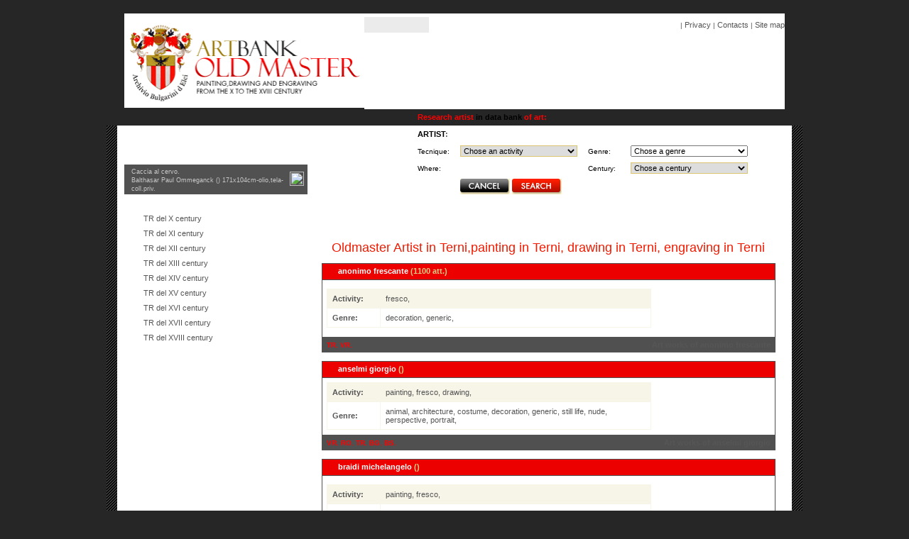

--- FILE ---
content_type: text/html; charset=utf-8
request_url: https://artbank-oldmaster.com/artists-location/TR.html
body_size: 6844
content:
<!DOCTYPE html>
<html>
<head>
  <meta http-equiv="content-type" content="text/html; charset=utf-8">
  <title>Oldmaster Artist in Terni,painting in Terni, drawing in Terni, engraving in Terni</title>
  <meta name="DESCRIPTION" content="Oldmaster Artist in Terni,painting in Terni, drawing in Terni, engraving in Terni">
  <meta name="KEYWORDS" content="Oldmaster Artist in Terni,painting in Terni, drawing in Terni, engraving in Terni">
  <link rel="stylesheet" type="text/css" href="/style.css">
  <script type="text/javascript" src="/lib/overlib/mini/overlib_mini.js"></script>
  <script type="text/javascript" src="/lib/overlib/mini/overlib_hideform_mini.js"></script>
  <script type="text/javascript" src="/lib/autosuggest/js/bsn.AutoSuggest_2.1.2.js"></script>
  <link rel="stylesheet" href="/lib/autosuggest/css/autosuggest_artbank.css" type="text/css" media="screen" charset="utf-8">
  <link rel="shortcut icon" href="/images/artbank-oldmaster-icona.ico" type="image/x-icon">
  <link rel="icon" href="/images/artbank-oldmaster-icona.ico" type="image/x-icon">
  <script src="/lib/flash/AC_RunActiveContent.js" type="text/javascript"></script>
  <script type="text/javascript" src="/lib/submodal/common.js"></script>
  <script type="text/javascript" src="/lib/submodal/subModal.js"></script>
  <link rel="stylesheet" type="text/css" href="/lib/submodal/subModal.css">
  <script type="text/javascript" src="/elenco-artisti.js"></script>
</head>
<body background="/img/sfondo.gif" onload="MM_preloadImages('/img/puls-banca-dati1.gif','/img/puls-artisti1.gif','/img/puls-mostre1.gif','/img/puls-aste1.gif','/img/puls-abbonamento1.gif','/img/puls-home1.gif','/img-art-works/purchase-opera-1.gif');Init();">
  <table width="980" border="0" align="center" cellpadding="0" cellspacing="0">
    <tr>
      <td>
        <table width="100%" border="0" cellspacing="0" cellpadding="0">
          <tr>
            <td><img src="/img/old-master-top.gif" alt="Banca dati dell'arte" width="980" height="17"></td>
          </tr>
          <tr>
            <td>
              <table width="100%" border="0" cellspacing="0" cellpadding="0">
                <tr>
                  <td width="25"><img src="/img/old-master-sx-logo.gif" width="25" height="133"></td>
                  <td width="371">
                    <a href="/"><img src="/img-art-works/art-bank-logo1.gif" alt="Painting, drawing and engraving from the X to the XVIII century" width="338" height="133" border="0"></a>
                  </td>
                  <td bgcolor="#FFFFFF">
                    <table width="100%" border="0" cellspacing="0" cellpadding="0">
                      <tr>
                        <td height="32">
                          <table width="100%" border="0" cellspacing="0" cellpadding="0">
                            <tr>
                              <td width="100">
                                <table width="100%" border="0" cellspacing="0" cellpadding="0">
                                  <tr>
                                    <td width="12" bgcolor="#EBEBEB"><img src="/img/sx-scelta-lingua.gif" width="6" height="20"></td>
                                    <td width="26" bgcolor="#EBEBEB">
                                      <a href="http://arte.artbank-oldmaster.com"><img src="/img/ita.gif" alt="italiano" width="26" height="20" border="0"></a>
                                    </td>
                                    <td width="26" bgcolor="#EBEBEB">
                                      <a href="/"><img src="/img/uk.gif" alt="English" width="26" height="20" border="0"></a>
                                    </td>
                                    <td width="6"><img src="/img/dx-scelta-lingua.gif" width="6" height="20"></td>
                                  </tr>
                                </table>
                              </td>
                              <td class="lingua" id="Utenti" width="300" align="right"></td>
                              <td class="lingua" align="right">
                                | <a href="/art-information/privacy.html" class="menutop">Privacy</a> | <a href="/art-information/contacts.html" class="menutop">Contacts</a> | <a href="/art-information/site-map.html" class="menutop">Site map</a>
                              </td>
                            </tr>
                          </table>
                        </td>
                      </tr>
                      <tr>
                        <td height="77" align="right"> </td>
                      </tr>
                      <tr>
                        <td>
                          <table width="100%" border="0" cellspacing="0" cellpadding="0">
                            <tr>
                              <td>
                                <a href="/art-information/the-data-bank-art-artist.html"><img src="/img-art-works/the-data-bank.gif" alt="Data bank of art with opere omnia of artist from X to XVIII century" name="Image1" width="119" height="24" border="0" id="Image1" onmouseover="MM_swapImage('Image1','','/img-art-works/the-data-bank-1.gif',1)" onmouseout="MM_swapImgRestore()"></a>
                              </td>
                              <td>
                                <a href="/art-information/artist-Opere-Omnia.html"><img src="/img-art-works/artists.gif" alt="All art works of artist from X al XVIII century" name="Image2" width="67" height="24" border="0" id="Image2" onmouseover="MM_swapImage('Image2','','/img-art-works/artists-1.gif',1)" onmouseout="MM_swapImgRestore()"></a>
                              </td>
                              <td>
                                <a href="/shows-in-the-world/shows-art-artist.html"><img src="/img-art-works/exhibitions.gif" alt="The great shows online" name="Image3" width="98" height="24" border="0" id="Image3" onmouseover="MM_swapImage('Image3','','/img-art-works/exhibitions-1.gif',1)" onmouseout="MM_swapImgRestore()"></a>
                              </td>
                              <td>
                                <a href="/art-information/auctions-and-quotations-art.html"><img src="/img-art-works/auctions-quotations.gif" alt="Auctions and quotations of art works - expertise" name="Image4" width="192" height="24" border="0" id="Image4" onmouseover="MM_swapImage('Image4','','/img-art-works/auctions-quotations-1.gif',1)" onmouseout="MM_swapImgRestore()"></a>
                              </td>
                              <td>
                                <a href="/art-information/subscription-data-bank-art.html"><img src="/img-art-works/subscriptions.gif" alt="Subscription to great data bank in the word of art" name="Image5" width="116" height="24" border="0" id="Image5" onmouseover="MM_swapImage('Image5','','/img-art-works/subscriptions-1.gif',1)" onmouseout="MM_swapImgRestore()"></a>
                              </td>
                            </tr>
                          </table>
                        </td>
                      </tr>
                    </table>
                  </td>
                  <td width="25"><img src="/img/old-master-dx.gif" width="25" height="133"></td>
                </tr>
              </table>
            </td>
          </tr>
          <tr>
            <td>
              <table width="100%" border="0" cellspacing="0" cellpadding="0">
                <tr>
                  <td width="422"><img src="/img-art-works/founded-by-bulgarini-intern.gif" alt="Founded by Girolamo Bulgarini D'Elci" width="422" height="21"></td>
                  <td background="/img/sfondo-titolo-ricerca-int.gif"><span style="padding-left: 16px; font-size: 11px; font-weight: bold"><font color="#FF0000">Research artist</font> <font color="#000000">in data bank</font> <font color="#FF0000">of art:</font></span></td>
                </tr>
              </table>
            </td>
          </tr>
        </table>
      </td>
    </tr>
    <tr>
      <td background="/img/sfondo-centro.gif">
        <table width="100%" border="0" cellspacing="0" cellpadding="0">
          <tr>
            <td width="25" valign="top"><img src="/img/sx-pagina.gif" width="25" height="504"></td>
            <td colspan="2" valign="top">
              <table width="930" border="0" cellspacing="0" cellpadding="0">
                <tr>
                  <td width="264" valign="top" style="background-repeat: repeat-y" background="/img/sfondo_laterale.gif">
                    <table width="100%" border="0" cellspacing="0" cellpadding="0">
                      <tr>
                        <td><img src="/img-art-works/great-encyclopaedia-sx.gif" alt="Pittura, Disegno ed incisione di artisti dal X al XVIII century" width="264" height="41"></td>
                      </tr>
                      <tr>
                        <td>
                          <table width="100%" border="0" cellspacing="0" cellpadding="0">
                            <tr>
                              <td width="258"><img id="ImageArte" src="/img/opera-10.jpg" alt="Caccia al cervo.<br>Balthasar Paul Ommeganck () 171x104cm-olio,tela-coll.priv." border="0"></td>
                              <td> </td>
                            </tr>
                          </table>
                        </td>
                      </tr>
                      <tr>
                        <td valign="top">
                          <table width="258" border="0" cellspacing="0" cellpadding="0">
                            <tr>
                              <td>
                                <table border="0" cellpadding="0" cellspacing="0" background="/img/sfondo-riferimenti.gif" bgcolor="#515151" style="background-repeat: repeat-x">
                                  <tr>
                                    <td height="31" style="padding-left: 10px; padding-top:3px; padding-bottom: 3px"><span id="LabelArte" style="font-size:7pt;color:#C6C6C6">Caccia al cervo.<br>
                                    Balthasar Paul Ommeganck () 171x104cm-olio,tela-coll.priv.</span></td>
                                    <td width="30" align="center"><img id="ImageInfo" onmouseout="return nd();" onmouseover="return overlib('<img src=\'/img/opera-10-big.jpg\'>');" src="" height="20" width="20" border="0"></td>
                                  </tr>
                                </table>
                              </td>
                            </tr>
                            <tr>
                              <td height="6" valign="top" bgcolor="#FFFFFF"><img src="/img/sep-opera.gif" width="6" height="5"></td>
                            </tr>
                            <tr>
                              <td valign="top" background="/img/sfondo_laterale.gif">
                                <img src="/img-art-works/improve-research-century.gif" alt="Art works of artist: painting, drawing,engraving"><br>
                                <table width="100%" border="0" cellspacing="0" cellpadding="0">
                                  <tr>
                                    <td width="24" height="21" style="padding-left: 3px">
                                      <div align="center">
                                        <span class="frecciaricerca"><img src="/img/freccia-nera-bgrosso.gif" alt="research by century" width="11" height="11"></span>
                                      </div>
                                    </td>
                                    <td>
                                      TR del X century
                                    </td>
                                  </tr>
                                  <tr>
                                    <td width="24" height="21" style="padding-left: 3px">
                                      <div align="center">
                                        <span class="frecciaricerca"><img src="/img/freccia-nera-bgrosso.gif" alt="research by century" width="11" height="11"></span>
                                      </div>
                                    </td>
                                    <td>
                                      TR del XI century
                                    </td>
                                  </tr>
                                  <tr>
                                    <td width="24" height="21" style="padding-left: 3px">
                                      <div align="center">
                                        <span class="frecciaricerca"><img src="/img/freccia-nera-bgrosso.gif" alt="research by century" width="11" height="11"></span>
                                      </div>
                                    </td>
                                    <td>
                                      TR del XII century
                                    </td>
                                  </tr>
                                  <tr>
                                    <td width="24" height="21" style="padding-left: 3px">
                                      <div align="center">
                                        <span class="frecciaricerca"><img src="/img/freccia-nera-bgrosso.gif" alt="research by century" width="11" height="11"></span>
                                      </div>
                                    </td>
                                    <td>
                                      TR del XIII century
                                    </td>
                                  </tr>
                                  <tr>
                                    <td width="24" height="21" style="padding-left: 3px">
                                      <div align="center">
                                        <span class="frecciaricerca"><img src="/img/freccia-nera-bgrosso.gif" alt="research by century" width="11" height="11"></span>
                                      </div>
                                    </td>
                                    <td>
                                      TR del XIV century
                                    </td>
                                  </tr>
                                  <tr>
                                    <td width="24" height="21" style="padding-left: 3px">
                                      <div align="center">
                                        <span class="frecciaricerca"><img src="/img/freccia-nera-bgrosso.gif" alt="research by century" width="11" height="11"></span>
                                      </div>
                                    </td>
                                    <td>
                                      TR del XV century
                                    </td>
                                  </tr>
                                  <tr>
                                    <td width="24" height="21" style="padding-left: 3px">
                                      <div align="center">
                                        <span class="frecciaricerca"><img src="/img/freccia-nera-bgrosso.gif" alt="research by century" width="11" height="11"></span>
                                      </div>
                                    </td>
                                    <td>
                                      TR del XVI century
                                    </td>
                                  </tr>
                                  <tr>
                                    <td width="24" height="21" style="padding-left: 3px">
                                      <div align="center">
                                        <span class="frecciaricerca"><img src="/img/freccia-nera-bgrosso.gif" alt="research by century" width="11" height="11"></span>
                                      </div>
                                    </td>
                                    <td>
                                      TR del XVII century
                                    </td>
                                  </tr>
                                  <tr>
                                    <td width="24" height="21" style="padding-left: 3px">
                                      <div align="center">
                                        <span class="frecciaricerca"><img src="/img/freccia-nera-bgrosso.gif" alt="research by century" width="11" height="11"></span>
                                      </div>
                                    </td>
                                    <td>
                                      TR del XVIII century
                                    </td>
                                  </tr>
                                </table>
<br>
                                <br>
                                <br>
                                <br>
                                <br>
                                <br>
                                <br>
                                <br>
                                <br>
                              </td>
                            </tr>
                          </table>
                        </td>
                      </tr>
                      <tr>
                        <td> </td>
                      </tr>
                      <tr>
                        <td> </td>
                      </tr>
                    </table>
                  </td>
                  <td valign="top">
                    <table width="100%" border="0" cellspacing="0" cellpadding="0">
                      <tr>
                        <td>
                          <table width="100%" border="0" cellspacing="0" cellpadding="0">
                            <tr>
                              <td width="133" valign="top">
                                <table width="100%" border="0" cellspacing="0" cellpadding="0">
                                  <tr>
                                    <td><img src="/img-art-works/great-encyclopaedia-dx.gif" width="133" height="41"></td>
                                  </tr>
                                  <tr>
                                    <td>
                                      <a href="/"><img src="/img/puls-home.gif" alt="Artbank Oldmaster" width="133" height="35" border="0" id="Image6" onmouseover="MM_swapImage('Image6','','/img/puls-home1.gif',1)" onmouseout="MM_swapImgRestore()"></a>
                                    </td>
                                  </tr>
                                  <tr>
                                    <td><img src="/img/sotto-puls-home.gif" width="133" height="37"></td>
                                  </tr>
                                </table>
                              </td>
                              <td valign="top">
                                <table width="100%" border="0" cellpadding="0" cellspacing="0" background="/img/sfondo-ricerca-int.gif">
                                  <tr>
                                    <td height="104" valign="top" style="padding-left: 16px; padding-right: 10px">
                                      <table width="100%" border="0" cellspacing="0" cellpadding="0">
                                        <tr>
                                          <td>
                                            <form action="/elenco-artisti.aspx" method="post" name="formRicerca" id="formRicerca">
                                              <table width="100%" border="0" cellspacing="0" cellpadding="0">
                                                <tr>
                                                  <td>
                                                    <table width="100%" border="0" cellspacing="0" cellpadding="0">
                                                      <tr>
                                                        <td width="60" height="24"><span style="FONT-SIZE: 11PX"><strong><font color="#000000" face="Arial, Helvetica, sans-serif">ARTIST</font><font face="Arial, Helvetica, sans-serif">:</font></strong></span></td>
                                                        <td></td>
                                                      </tr>
                                                    </table>
                                                  </td>
                                                </tr>
                                                <tr>
                                                  <td>
                                                    <table width="100%" border="0" cellspacing="0" cellpadding="0">
                                                      <tr>
                                                        <td width="60" height="24"><font color="#000000" size="1">Tecnique:</font></td>
                                                        <td width="180"><select name="searchAttivita" id="searchAttivita" style="border: 1px solid #DBC470; font-size: 11px;width:165px">
                                                          <option value="" default="default" selected>
                                                            Chose an activity
                                                          </option>
                                                          <option value="acquaforte">
                                                            acquaforte
                                                          </option>
                                                          <option value="acquerello">
                                                            acquerello
                                                          </option>
                                                          <option value="affresco">
                                                            affresco
                                                          </option>
                                                          <option value="arazzo">
                                                            arazzo
                                                          </option>
                                                          <option value="architettura">
                                                            architettura
                                                          </option>
                                                          <option value="biccherna">
                                                            biccherna
                                                          </option>
                                                          <option value="ceramica">
                                                            ceramica
                                                          </option>
                                                          <option value="disegno">
                                                            disegno
                                                          </option>
                                                          <option value="gouache">
                                                            gouache
                                                          </option>
                                                          <option value="icona">
                                                            icona
                                                          </option>
                                                          <option value="incisione">
                                                            incisione
                                                          </option>
                                                          <option value="intarsio">
                                                            intarsio
                                                          </option>
                                                          <option value="libri">
                                                            libri
                                                          </option>
                                                          <option value="maiolica">
                                                            maiolica
                                                          </option>
                                                          <option value="medaglia">
                                                            medaglia
                                                          </option>
                                                          <option value="miniatura">
                                                            miniatura
                                                          </option>
                                                          <option value="mobili">
                                                            mobili
                                                          </option>
                                                          <option value="mosaico">
                                                            mosaico
                                                          </option>
                                                          <option value="pastello">
                                                            pastello
                                                          </option>
                                                          <option value="pittura">
                                                            pittura
                                                          </option>
                                                          <option value="poeta">
                                                            poeta
                                                          </option>
                                                          <option value="porcellana">
                                                            porcellana
                                                          </option>
                                                          <option value="restauro">
                                                            restauro
                                                          </option>
                                                          <option value="ricamo">
                                                            ricamo
                                                          </option>
                                                          <option value="scagliola">
                                                            scagliola
                                                          </option>
                                                          <option value="scenografia">
                                                            scenografia
                                                          </option>
                                                          <option value="scrittore">
                                                            scrittore
                                                          </option>
                                                          <option value="scultura">
                                                            scultura
                                                          </option>
                                                          <option value="stemma">
                                                            stemma
                                                          </option>
                                                          <option value="tarsia">
                                                            tarsia
                                                          </option>
                                                          <option value="tempera">
                                                            tempera
                                                          </option>
                                                        </select></td>
                                                        <td width="60"><font color="#000000" size="1">Genre:</font></td>
                                                        <td><select name="searchGenere" id="searchGenere" style="border: 1px so0lid #DBC470; font-size: 11px; width:165px">
                                                          <option value="" default="default" selected>
                                                            Chose a genre
                                                          </option>
                                                          <option value="acqua">
                                                            acqua
                                                          </option>
                                                          <option value="albero genealogico">
                                                            albero genealogico
                                                          </option>
                                                          <option value="allegoria">
                                                            allegoria
                                                          </option>
                                                          <option value="anatomia">
                                                            anatomia
                                                          </option>
                                                          <option value="animale">
                                                            animale
                                                          </option>
                                                          <option value="architettura">
                                                            architettura
                                                          </option>
                                                          <option value="argento">
                                                            argento
                                                          </option>
                                                          <option value="armi">
                                                            armi
                                                          </option>
                                                          <option value="ballo">
                                                            ballo
                                                          </option>
                                                          <option value="bambocciante">
                                                            bambocciante
                                                          </option>
                                                          <option value="bambole">
                                                            bambole
                                                          </option>
                                                          <option value="battaglia">
                                                            battaglia
                                                          </option>
                                                          <option value="boiserie">
                                                            boiserie
                                                          </option>
                                                          <option value="caccia">
                                                            caccia
                                                          </option>
                                                          <option value="cammeo">
                                                            cammeo
                                                          </option>
                                                          <option value="candela">
                                                            candela
                                                          </option>
                                                          <option value="caricatura">
                                                            caricatura
                                                          </option>
                                                          <option value="carta geografica">
                                                            carta geografica
                                                          </option>
                                                          <option value="cascata">
                                                            cascata
                                                          </option>
                                                          <option value="cornice">
                                                            cornice
                                                          </option>
                                                          <option value="costume">
                                                            costume
                                                          </option>
                                                          <option value="cucina">
                                                            cucina
                                                          </option>
                                                          <option value="decorazione">
                                                            decorazione
                                                          </option>
                                                          <option value="doratore">
                                                            doratore
                                                          </option>
                                                          <option value="ebanista">
                                                            ebanista
                                                          </option>
                                                          <option value="editoria">
                                                            editoria
                                                          </option>
                                                          <option value="encausto">
                                                            encausto
                                                          </option>
                                                          <option value="erotico">
                                                            erotico
                                                          </option>
                                                          <option value="exvoto">
                                                            exvoto
                                                          </option>
                                                          <option value="ferro">
                                                            ferro
                                                          </option>
                                                          <option value="festa">
                                                            festa
                                                          </option>
                                                          <option value="fiume">
                                                            fiume
                                                          </option>
                                                          <option value="fonditore">
                                                            fonditore
                                                          </option>
                                                          <option value="francobolli">
                                                            francobolli
                                                          </option>
                                                          <option value="fuoco">
                                                            fuoco
                                                          </option>
                                                          <option value="generico">
                                                            generico
                                                          </option>
                                                          <option value="ghirlanda">
                                                            ghirlanda
                                                          </option>
                                                          <option value="giardino">
                                                            giardino
                                                          </option>
                                                          <option value="gioco">
                                                            gioco
                                                          </option>
                                                          <option value="gioiello">
                                                            gioiello
                                                          </option>
                                                          <option value="grisaille">
                                                            grisaille
                                                          </option>
                                                          <option value="incendio">
                                                            incendio
                                                          </option>
                                                          <option value="interno">
                                                            interno
                                                          </option>
                                                          <option value="lago">
                                                            lago
                                                          </option>
                                                          <option value="mappa geografica">
                                                            mappa geografica
                                                          </option>
                                                          <option value="mare">
                                                            mare
                                                          </option>
                                                          <option value="maschera">
                                                            maschera
                                                          </option>
                                                          <option value="mercato">
                                                            mercato
                                                          </option>
                                                          <option value="militare">
                                                            militare
                                                          </option>
                                                          <option value="mitologico">
                                                            mitologico
                                                          </option>
                                                          <option value="morte">
                                                            morte
                                                          </option>
                                                          <option value="musica">
                                                            musica
                                                          </option>
                                                          <option value="natura morta">
                                                            natura morta
                                                          </option>
                                                          <option value="nudo">
                                                            nudo
                                                          </option>
                                                          <option value="oggettistica">
                                                            oggettistica
                                                          </option>
                                                          <option value="oreficeria">
                                                            oreficeria
                                                          </option>
                                                          <option value="paesaggio">
                                                            paesaggio
                                                          </option>
                                                          <option value="papier paint">
                                                            papier paint
                                                          </option>
                                                          <option value="pesca">
                                                            pesca
                                                          </option>
                                                          <option value="pianta geografica">
                                                            pianta geografica
                                                          </option>
                                                          <option value="pitocco">
                                                            pitocco
                                                          </option>
                                                          <option value="prospettiva">
                                                            prospettiva
                                                          </option>
                                                          <option value="religione">
                                                            religione
                                                          </option>
                                                          <option value="ritratto">
                                                            ritratto
                                                          </option>
                                                          <option value="satirico">
                                                            satirico
                                                          </option>
                                                          <option value="scultura">
                                                            scultura
                                                          </option>
                                                          <option value="stampa">
                                                            stampa
                                                          </option>
                                                          <option value="storia">
                                                            storia
                                                          </option>
                                                          <option value="strumento">
                                                            strumento
                                                          </option>
                                                          <option value="studio">
                                                            studio
                                                          </option>
                                                          <option value="tappeto">
                                                            tappeto
                                                          </option>
                                                          <option value="tromp l'oeil">
                                                            tromp l'oeil
                                                          </option>
                                                          <option value="vanitas">
                                                            vanitas
                                                          </option>
                                                          <option value="vedute">
                                                            vedute
                                                          </option>
                                                          <option value="votivo">
                                                            votivo
                                                          </option>
                                                        </select></td>
                                                      </tr>
                                                    </table>
                                                  </td>
                                                </tr>
                                                <tr>
                                                  <td>
                                                    <table width="100%" border="0" cellspacing="0" cellpadding="0">
                                                      <tr>
                                                        <td width="60" height="24"><font color="#000000" size="1">Where:</font></td>
                                                        <td width="180"></td>
                                                        <td width="60"><font color="#000000" size="1">Century:</font></td>
                                                        <td><select name="searchPeriodo" id="searchPeriodo" style="border: 1px solid #DBC470; font-size: 11px; width: 165px">
                                                          <option value="" default="default" selected>
                                                            Chose a century
                                                          </option>
                                                          <option value="X">
                                                            X century
                                                          </option>
                                                          <option value="XI">
                                                            XI century
                                                          </option>
                                                          <option value="XII">
                                                            XII century
                                                          </option>
                                                          <option value="XIII">
                                                            XIII century
                                                          </option>
                                                          <option value="XIV">
                                                            XIV century
                                                          </option>
                                                          <option value="XV">
                                                            XV century
                                                          </option>
                                                          <option value="XVI">
                                                            XVI century
                                                          </option>
                                                          <option value="XVII">
                                                            XVII century
                                                          </option>
                                                          <option value="XVIII">
                                                            XVIII century
                                                          </option>
                                                        </select></td>
                                                      </tr>
                                                    </table>
                                                  </td>
                                                </tr>
                                                <tr>
                                                  <td height="30" style="padding-left: 60px">
                                                    <a href="#"><img src="/img-art-works/cancel1.gif" alt="Annulla ricerca" width="70" height="22" border="0"></a> <img src="/img-art-works/search1.gif" alt="Effettua la ricerca" width="70" height="22" border="0" style="cursor:pointer;cursor:hand" onclick="document.formRicerca.submit()">
                                                  </td>
                                                </tr>
                                              </table>
                                            </form>
                                          </td>
                                        </tr>
                                      </table>
                                    </td>
                                  </tr>
                                  <tr>
                                    <td><img src="/img/sotto-ricerca-int.gif" width="533" height="9"></td>
                                  </tr>
                                </table>
                              </td>
                            </tr>
                          </table>
                        </td>
                      </tr>
                      <tr>
                        <td align="center">
                          <br>
                          <table width="96%" border="0" cellpadding="0" cellspacing="0" align="center">
                            <tr>
                              <td height="20" background="/img/sfondo-paginazione.gif" class="paginazione">
                                <div align="center">
<span id="PaginaSopra"><font size="1" color="#FFFFFF"><b><strong>pages</strong></b></font> <font color="#FFFFFF">1 </font></span><b>2 </b><b>3 </b> <font size="1" color="#FFFFFF"><b><strong>last</strong></b></font><img src="/img/FRECCETTE-PAGINA-ULT.GIF">
</div>
                              </td>
                            </tr>
                          </table>
<br>
                          <h1 class="interno">Oldmaster Artist in Terni,painting in Terni, drawing in Terni, engraving in Terni</h1>
<br>
                          <table width="96%" border="0" cellpadding="0" cellspacing="1" bgcolor="#505050">
                            <tr bgcolor="#B10D00">
                              <td height="22" align="left" background="/img/sfondo-titolo-scheda.gif" bgcolor="#EC0000" class="titoloscheda">
                                <table width="100%" border="0" cellspacing="0" cellpadding="0">
                                  <tr>
                                    <td width="16"><img src="/img/freccia-nera-bgrosso.gif" width="11" height="11"></td>
                                    <td><b>anonimo frescante <font color="#E0CF89">(1100 att.)</font></b></td>
                                  </tr>
                                </table>
                              </td>
                            </tr>
                            <tr>
                              <td>
                                <table width="100%" border="0" cellpadding="0" cellspacing="0">
                                  <tr>
                                    <td height="69" align="left" background="/img/sfondo-scheda.gif" bgcolor="#FFFFFF" style="background-repeat: repeat-y; padding-left: 6px; padding-top:5px; padding-bottom: 6px; padding-right: 8px">
                                      <table width="100%" border="0" cellpadding="7" cellspacing="1" bgcolor="#F7F4E8">
                                        <tr>
                                          <td width="60" bgcolor="#F7F4E8"><strong>Activity:</strong></td>
                                          <td bgcolor="#F7F4E8">fresco,</td>
                                        </tr>
                                        <tr>
                                          <td bgcolor="#FFFFFF"><strong>Genre:</strong></td>
                                          <td bgcolor="#FFFFFF">decoration, generic,</td>
                                        </tr>
                                      </table>
                                    </td>
                                    <td width="80" align="right" valign="middle" bgcolor="#FFFFFF">
                                      <a href="#" onclick="alert('Per consultare la bibliografia devi essere un utente registrato');"><img src="/img-art-works/artist-bibliography.gif" alt="Bibliografia Artista" name="ImageB0" width="72" height="55" border="0" id="ImageB0" onmouseover="MM_swapImage('ImageB0','','/img-art-works/artist-bibliography-1.gif',1)" onmouseout="MM_swapImgRestore()"></a><br>
                                    </td>
                                    <td width="86" align="center" valign="middle" bgcolor="#FFFFFF">
                                      <img src="/img-art-works/purchase-opera.gif" alt="Acquista Opera Omnia" width="72" height="55" border="0" id="ImageA0" onmouseover="MM_swapImage('ImageA0','','/img-art-works/purchase-opera-1.gif',1)" onmouseout="MM_swapImgRestore()">
                                    </td>
                                  </tr>
                                </table>
                              </td>
                            </tr>
                            <tr>
                              <td height="20" align="left" background="/img/sfondo-piede-scheda.gif" style="padding-left: 6px">
                                <table width="100%" border="0" cellspacing="0" cellpadding="0">
                                  <tr>
                                    <td height="20" align="left"><font color="#FF0000" size="1"><b>TR. VR.</b></font></td>
                                    <td align="right" style="padding-right: 6px"><b>Art works of anonimo frescante</b></td>
                                  </tr>
                                </table>
                              </td>
                            </tr>
                          </table>
<br>
                          <table width="96%" border="0" cellpadding="0" cellspacing="1" bgcolor="#505050">
                            <tr bgcolor="#B10D00">
                              <td height="22" align="left" background="/img/sfondo-titolo-scheda.gif" bgcolor="#EC0000" class="titoloscheda">
                                <table width="100%" border="0" cellspacing="0" cellpadding="0">
                                  <tr>
                                    <td width="16"><img src="/img/freccia-nera-bgrosso.gif" width="11" height="11"></td>
                                    <td><b>anselmi giorgio <font color="#E0CF89">()</font></b></td>
                                  </tr>
                                </table>
                              </td>
                            </tr>
                            <tr>
                              <td>
                                <table width="100%" border="0" cellpadding="0" cellspacing="0">
                                  <tr>
                                    <td height="69" align="left" background="/img/sfondo-scheda.gif" bgcolor="#FFFFFF" style="background-repeat: repeat-y; padding-left: 6px; padding-top:5px; padding-bottom: 6px; padding-right: 8px">
                                      <table width="100%" border="0" cellpadding="7" cellspacing="1" bgcolor="#F7F4E8">
                                        <tr>
                                          <td width="60" bgcolor="#F7F4E8"><strong>Activity:</strong></td>
                                          <td bgcolor="#F7F4E8">painting, fresco, drawing,</td>
                                        </tr>
                                        <tr>
                                          <td bgcolor="#FFFFFF"><strong>Genre:</strong></td>
                                          <td bgcolor="#FFFFFF">animal, architecture, costume, decoration, generic, still life, nude, perspective, portrait,</td>
                                        </tr>
                                      </table>
                                    </td>
                                    <td width="80" align="right" valign="middle" bgcolor="#FFFFFF">
                                      <a href="#" onclick="alert('Per consultare la bibliografia devi essere un utente registrato');"><img src="/img-art-works/artist-bibliography.gif" alt="Bibliografia Artista" name="ImageB1" width="72" height="55" border="0" id="ImageB1" onmouseover="MM_swapImage('ImageB1','','/img-art-works/artist-bibliography-1.gif',1)" onmouseout="MM_swapImgRestore()"></a><br>
                                    </td>
                                    <td width="86" align="center" valign="middle" bgcolor="#FFFFFF">
                                      <img src="/img-art-works/purchase-opera.gif" alt="Acquista Opera Omnia" width="72" height="55" border="0" id="ImageA1" onmouseover="MM_swapImage('ImageA1','','/img-art-works/purchase-opera-1.gif',1)" onmouseout="MM_swapImgRestore()">
                                    </td>
                                  </tr>
                                </table>
                              </td>
                            </tr>
                            <tr>
                              <td height="20" align="left" background="/img/sfondo-piede-scheda.gif" style="padding-left: 6px">
                                <table width="100%" border="0" cellspacing="0" cellpadding="0">
                                  <tr>
                                    <td height="20" align="left"><font color="#FF0000" size="1"><b>VR. RO. TR. BG. BS.</b></font></td>
                                    <td align="right" style="padding-right: 6px"><b>Art works of anselmi giorgio</b></td>
                                  </tr>
                                </table>
                              </td>
                            </tr>
                          </table>
<br>
                          <table width="96%" border="0" cellpadding="0" cellspacing="1" bgcolor="#505050">
                            <tr bgcolor="#B10D00">
                              <td height="22" align="left" background="/img/sfondo-titolo-scheda.gif" bgcolor="#EC0000" class="titoloscheda">
                                <table width="100%" border="0" cellspacing="0" cellpadding="0">
                                  <tr>
                                    <td width="16"><img src="/img/freccia-nera-bgrosso.gif" width="11" height="11"></td>
                                    <td><b>braidi michelangelo <font color="#E0CF89">()</font></b></td>
                                  </tr>
                                </table>
                              </td>
                            </tr>
                            <tr>
                              <td>
                                <table width="100%" border="0" cellpadding="0" cellspacing="0">
                                  <tr>
                                    <td height="69" align="left" background="/img/sfondo-scheda.gif" bgcolor="#FFFFFF" style="background-repeat: repeat-y; padding-left: 6px; padding-top:5px; padding-bottom: 6px; padding-right: 8px">
                                      <table width="100%" border="0" cellpadding="7" cellspacing="1" bgcolor="#F7F4E8">
                                        <tr>
                                          <td width="60" bgcolor="#F7F4E8"><strong>Activity:</strong></td>
                                          <td bgcolor="#F7F4E8">painting, fresco,</td>
                                        </tr>
                                        <tr>
                                          <td bgcolor="#FFFFFF"><strong>Genre:</strong></td>
                                          <td bgcolor="#FFFFFF">architecture, costume, decoration, generic, landscape, views,</td>
                                        </tr>
                                      </table>
                                    </td>
                                    <td width="80" align="right" valign="middle" bgcolor="#FFFFFF">
                                      <a href="#" onclick="alert('Per consultare la bibliografia devi essere un utente registrato');"><img src="/img-art-works/artist-bibliography.gif" alt="Bibliografia Artista" name="ImageB2" width="72" height="55" border="0" id="ImageB2" onmouseover="MM_swapImage('ImageB2','','/img-art-works/artist-bibliography-1.gif',1)" onmouseout="MM_swapImgRestore()"></a><br>
                                    </td>
                                    <td width="86" align="center" valign="middle" bgcolor="#FFFFFF">
                                      <img src="/img-art-works/purchase-opera.gif" alt="Acquista Opera Omnia" width="72" height="55" border="0" id="ImageA2" onmouseover="MM_swapImage('ImageA2','','/img-art-works/purchase-opera-1.gif',1)" onmouseout="MM_swapImgRestore()">
                                    </td>
                                  </tr>
                                </table>
                              </td>
                            </tr>
                            <tr>
                              <td height="20" align="left" background="/img/sfondo-piede-scheda.gif" style="padding-left: 6px">
                                <table width="100%" border="0" cellspacing="0" cellpadding="0">
                                  <tr>
                                    <td height="20" align="left"><font color="#FF0000" size="1"><b>TR.</b></font></td>
                                    <td align="right" style="padding-right: 6px"><b>Art works of braidi michelangelo</b></td>
                                  </tr>
                                </table>
                              </td>
                            </tr>
                          </table>
<br>
                          <table width="96%" border="0" cellpadding="0" cellspacing="1" bgcolor="#505050">
                            <tr bgcolor="#B10D00">
                              <td height="22" align="left" background="/img/sfondo-titolo-scheda.gif" bgcolor="#EC0000" class="titoloscheda">
                                <table width="100%" border="0" cellspacing="0" cellpadding="0">
                                  <tr>
                                    <td width="16"><img src="/img/freccia-nera-bgrosso.gif" width="11" height="11"></td>
                                    <td><b>carrera vito <font color="#E0CF89">(1578c.-1623)</font></b></td>
                                  </tr>
                                </table>
                              </td>
                            </tr>
                            <tr>
                              <td>
                                <table width="100%" border="0" cellpadding="0" cellspacing="0">
                                  <tr>
                                    <td height="69" align="left" background="/img/sfondo-scheda.gif" bgcolor="#FFFFFF" style="background-repeat: repeat-y; padding-left: 6px; padding-top:5px; padding-bottom: 6px; padding-right: 8px">
                                      <table width="100%" border="0" cellpadding="7" cellspacing="1" bgcolor="#F7F4E8">
                                        <tr>
                                          <td width="60" bgcolor="#F7F4E8"><strong>Activity:</strong></td>
                                          <td bgcolor="#F7F4E8">painting,</td>
                                        </tr>
                                        <tr>
                                          <td bgcolor="#FFFFFF"><strong>Genre:</strong></td>
                                          <td bgcolor="#FFFFFF">generic,</td>
                                        </tr>
                                      </table>
                                    </td>
                                    <td width="80" align="right" valign="middle" bgcolor="#FFFFFF">
                                      <a href="#" onclick="alert('Per consultare la bibliografia devi essere un utente registrato');"><img src="/img-art-works/artist-bibliography.gif" alt="Bibliografia Artista" name="ImageB3" width="72" height="55" border="0" id="ImageB3" onmouseover="MM_swapImage('ImageB3','','/img-art-works/artist-bibliography-1.gif',1)" onmouseout="MM_swapImgRestore()"></a><br>
                                    </td>
                                    <td width="86" align="center" valign="middle" bgcolor="#FFFFFF">
                                      <img src="/img-art-works/purchase-opera.gif" alt="Acquista Opera Omnia" width="72" height="55" border="0" id="ImageA3" onmouseover="MM_swapImage('ImageA3','','/img-art-works/purchase-opera-1.gif',1)" onmouseout="MM_swapImgRestore()">
                                    </td>
                                  </tr>
                                </table>
                              </td>
                            </tr>
                            <tr>
                              <td height="20" align="left" background="/img/sfondo-piede-scheda.gif" style="padding-left: 6px">
                                <table width="100%" border="0" cellspacing="0" cellpadding="0">
                                  <tr>
                                    <td height="20" align="left"><font color="#FF0000" size="1"><b>TR.</b></font></td>
                                    <td align="right" style="padding-right: 6px"><b>Art works of carrera vito</b></td>
                                  </tr>
                                </table>
                              </td>
                            </tr>
                          </table>
<br>
                          <table width="96%" border="0" cellpadding="0" cellspacing="1" bgcolor="#505050">
                            <tr bgcolor="#B10D00">
                              <td height="22" align="left" background="/img/sfondo-titolo-scheda.gif" bgcolor="#EC0000" class="titoloscheda">
                                <table width="100%" border="0" cellspacing="0" cellpadding="0">
                                  <tr>
                                    <td width="16"><img src="/img/freccia-nera-bgrosso.gif" width="11" height="11"></td>
                                    <td><b>da romano romani girolamo romanino<font color="#E0CF89">(1484 c.-1566c.)</font></b></td>
                                  </tr>
                                </table>
                              </td>
                            </tr>
                            <tr>
                              <td>
                                <table width="100%" border="0" cellpadding="0" cellspacing="0">
                                  <tr>
                                    <td height="69" align="left" background="/img/sfondo-scheda.gif" bgcolor="#FFFFFF" style="background-repeat: repeat-y; padding-left: 6px; padding-top:5px; padding-bottom: 6px; padding-right: 8px">
                                      <table width="100%" border="0" cellpadding="7" cellspacing="1" bgcolor="#F7F4E8">
                                        <tr>
                                          <td width="60" bgcolor="#F7F4E8"><strong>Activity:</strong></td>
                                          <td bgcolor="#F7F4E8">painting, fresco, drawing, illuminated,</td>
                                        </tr>
                                        <tr>
                                          <td bgcolor="#FFFFFF"><strong>Genre:</strong></td>
                                          <td bgcolor="#FFFFFF">anatomy, animal, architecture, candle, costume, decoration, generic, garland, interior, sea, music, still life, nude, landscape, perspective, portrait, instrument, tromp l'oeil, vanitas, views,</td>
                                        </tr>
                                      </table>
                                    </td>
                                    <td width="80" align="right" valign="middle" bgcolor="#FFFFFF">
                                      <a href="#" onclick="alert('Per consultare la bibliografia devi essere un utente registrato');"><img src="/img-art-works/artist-bibliography.gif" alt="Bibliografia Artista" name="ImageB4" width="72" height="55" border="0" id="ImageB4" onmouseover="MM_swapImage('ImageB4','','/img-art-works/artist-bibliography-1.gif',1)" onmouseout="MM_swapImgRestore()"></a><br>
                                    </td>
                                    <td width="86" align="center" valign="middle" bgcolor="#FFFFFF">
                                      <img src="/img-art-works/purchase-opera.gif" alt="Acquista Opera Omnia" width="72" height="55" border="0" id="ImageA4" onmouseover="MM_swapImage('ImageA4','','/img-art-works/purchase-opera-1.gif',1)" onmouseout="MM_swapImgRestore()">
                                    </td>
                                  </tr>
                                </table>
                              </td>
                            </tr>
                            <tr>
                              <td height="20" align="left" background="/img/sfondo-piede-scheda.gif" style="padding-left: 6px">
                                <table width="100%" border="0" cellspacing="0" cellpadding="0">
                                  <tr>
                                    <td height="20" align="left"><font color="#FF0000" size="1"><b>BS. VE. CR. TR.</b></font></td>
                                    <td align="right" style="padding-right: 6px"><b>Art works of da romano romani girolamo romanino</b></td>
                                  </tr>
                                </table>
                              </td>
                            </tr>
                          </table>
<br>
                          <table width="96%" border="0" cellpadding="0" cellspacing="1" bgcolor="#505050">
                            <tr bgcolor="#B10D00">
                              <td height="22" align="left" background="/img/sfondo-titolo-scheda.gif" bgcolor="#EC0000" class="titoloscheda">
                                <table width="100%" border="0" cellspacing="0" cellpadding="0">
                                  <tr>
                                    <td width="16"><img src="/img/freccia-nera-bgrosso.gif" width="11" height="11"></td>
                                    <td><b>de romedi antonio <font color="#E0CF89">(1735 att.)</font></b></td>
                                  </tr>
                                </table>
                              </td>
                            </tr>
                            <tr>
                              <td>
                                <table width="100%" border="0" cellpadding="0" cellspacing="0">
                                  <tr>
                                    <td height="69" align="left" background="/img/sfondo-scheda.gif" bgcolor="#FFFFFF" style="background-repeat: repeat-y; padding-left: 6px; padding-top:5px; padding-bottom: 6px; padding-right: 8px">
                                      <table width="100%" border="0" cellpadding="7" cellspacing="1" bgcolor="#F7F4E8">
                                        <tr>
                                          <td width="60" bgcolor="#F7F4E8"><strong>Activity:</strong></td>
                                          <td bgcolor="#F7F4E8">painting, fresco,</td>
                                        </tr>
                                        <tr>
                                          <td bgcolor="#FFFFFF"><strong>Genre:</strong></td>
                                          <td bgcolor="#FFFFFF">generic,</td>
                                        </tr>
                                      </table>
                                    </td>
                                    <td width="80" align="right" valign="middle" bgcolor="#FFFFFF">
                                      <a href="#" onclick="alert('Per consultare la bibliografia devi essere un utente registrato');"><img src="/img-art-works/artist-bibliography.gif" alt="Bibliografia Artista" name="ImageB5" width="72" height="55" border="0" id="ImageB5" onmouseover="MM_swapImage('ImageB5','','/img-art-works/artist-bibliography-1.gif',1)" onmouseout="MM_swapImgRestore()"></a><br>
                                    </td>
                                    <td width="86" align="center" valign="middle" bgcolor="#FFFFFF">
                                      <img src="/img-art-works/purchase-opera.gif" alt="Acquista Opera Omnia" width="72" height="55" border="0" id="ImageA5" onmouseover="MM_swapImage('ImageA5','','/img-art-works/purchase-opera-1.gif',1)" onmouseout="MM_swapImgRestore()">
                                    </td>
                                  </tr>
                                </table>
                              </td>
                            </tr>
                            <tr>
                              <td height="20" align="left" background="/img/sfondo-piede-scheda.gif" style="padding-left: 6px">
                                <table width="100%" border="0" cellspacing="0" cellpadding="0">
                                  <tr>
                                    <td height="20" align="left"><font color="#FF0000" size="1"><b>TR.</b></font></td>
                                    <td align="right" style="padding-right: 6px"><b>Art works of de romedi antonio</b></td>
                                  </tr>
                                </table>
                              </td>
                            </tr>
                          </table>
<br>
                          <table width="96%" border="0" cellpadding="0" cellspacing="1" bgcolor="#505050">
                            <tr bgcolor="#B10D00">
                              <td height="22" align="left" background="/img/sfondo-titolo-scheda.gif" bgcolor="#EC0000" class="titoloscheda">
                                <table width="100%" border="0" cellspacing="0" cellpadding="0">
                                  <tr>
                                    <td width="16"><img src="/img/freccia-nera-bgrosso.gif" width="11" height="11"></td>
                                    <td><b>de wobreck simone de wobrek<font color="#E0CF89">(1557/1587 att.)</font></b></td>
                                  </tr>
                                </table>
                              </td>
                            </tr>
                            <tr>
                              <td>
                                <table width="100%" border="0" cellpadding="0" cellspacing="0">
                                  <tr>
                                    <td height="69" align="left" background="/img/sfondo-scheda.gif" bgcolor="#FFFFFF" style="background-repeat: repeat-y; padding-left: 6px; padding-top:5px; padding-bottom: 6px; padding-right: 8px">
                                      <table width="100%" border="0" cellpadding="7" cellspacing="1" bgcolor="#F7F4E8">
                                        <tr>
                                          <td width="60" bgcolor="#F7F4E8"><strong>Activity:</strong></td>
                                          <td bgcolor="#F7F4E8">painting,</td>
                                        </tr>
                                        <tr>
                                          <td bgcolor="#FFFFFF"><strong>Genre:</strong></td>
                                          <td bgcolor="#FFFFFF">architecture, generic, interior,</td>
                                        </tr>
                                      </table>
                                    </td>
                                    <td width="80" align="right" valign="middle" bgcolor="#FFFFFF">
                                      <a href="#" onclick="alert('Per consultare la bibliografia devi essere un utente registrato');"><img src="/img-art-works/artist-bibliography.gif" alt="Bibliografia Artista" name="ImageB6" width="72" height="55" border="0" id="ImageB6" onmouseover="MM_swapImage('ImageB6','','/img-art-works/artist-bibliography-1.gif',1)" onmouseout="MM_swapImgRestore()"></a><br>
                                    </td>
                                    <td width="86" align="center" valign="middle" bgcolor="#FFFFFF">
                                      <img src="/img-art-works/purchase-opera.gif" alt="Acquista Opera Omnia" width="72" height="55" border="0" id="ImageA6" onmouseover="MM_swapImage('ImageA6','','/img-art-works/purchase-opera-1.gif',1)" onmouseout="MM_swapImgRestore()">
                                    </td>
                                  </tr>
                                </table>
                              </td>
                            </tr>
                            <tr>
                              <td height="20" align="left" background="/img/sfondo-piede-scheda.gif" style="padding-left: 6px">
                                <table width="100%" border="0" cellspacing="0" cellpadding="0">
                                  <tr>
                                    <td height="20" align="left"><font color="#FF0000" size="1"><b>PA. TR.</b></font></td>
                                    <td align="right" style="padding-right: 6px"><b>Art works of de wobreck simone de wobrek</b></td>
                                  </tr>
                                </table>
                              </td>
                            </tr>
                          </table>
<br>
                          <table width="96%" border="0" cellpadding="0" cellspacing="1" bgcolor="#505050">
                            <tr bgcolor="#B10D00">
                              <td height="22" align="left" background="/img/sfondo-titolo-scheda.gif" bgcolor="#EC0000" class="titoloscheda">
                                <table width="100%" border="0" cellspacing="0" cellpadding="0">
                                  <tr>
                                    <td width="16"><img src="/img/freccia-nera-bgrosso.gif" width="11" height="11"></td>
                                    <td><b>di oderisio roberto d'oderisio<font color="#E0CF89">(1335/1380 att.)</font></b></td>
                                  </tr>
                                </table>
                              </td>
                            </tr>
                            <tr>
                              <td>
                                <table width="100%" border="0" cellpadding="0" cellspacing="0">
                                  <tr>
                                    <td height="69" align="left" background="/img/sfondo-scheda.gif" bgcolor="#FFFFFF" style="background-repeat: repeat-y; padding-left: 6px; padding-top:5px; padding-bottom: 6px; padding-right: 8px">
                                      <table width="100%" border="0" cellpadding="7" cellspacing="1" bgcolor="#F7F4E8">
                                        <tr>
                                          <td width="60" bgcolor="#F7F4E8"><strong>Activity:</strong></td>
                                          <td bgcolor="#F7F4E8">painting, fresco,</td>
                                        </tr>
                                        <tr>
                                          <td bgcolor="#FFFFFF"><strong>Genre:</strong></td>
                                          <td bgcolor="#FFFFFF">costume, generic, nude,</td>
                                        </tr>
                                      </table>
                                    </td>
                                    <td width="80" align="right" valign="middle" bgcolor="#FFFFFF">
                                      <a href="#" onclick="alert('Per consultare la bibliografia devi essere un utente registrato');"><img src="/img-art-works/artist-bibliography.gif" alt="Bibliografia Artista" name="ImageB7" width="72" height="55" border="0" id="ImageB7" onmouseover="MM_swapImage('ImageB7','','/img-art-works/artist-bibliography-1.gif',1)" onmouseout="MM_swapImgRestore()"></a><br>
                                    </td>
                                    <td width="86" align="center" valign="middle" bgcolor="#FFFFFF">
                                      <img src="/img-art-works/purchase-opera.gif" alt="Acquista Opera Omnia" width="72" height="55" border="0" id="ImageA7" onmouseover="MM_swapImage('ImageA7','','/img-art-works/purchase-opera-1.gif',1)" onmouseout="MM_swapImgRestore()">
                                    </td>
                                  </tr>
                                </table>
                              </td>
                            </tr>
                            <tr>
                              <td height="20" align="left" background="/img/sfondo-piede-scheda.gif" style="padding-left: 6px">
                                <table width="100%" border="0" cellspacing="0" cellpadding="0">
                                  <tr>
                                    <td height="20" align="left"><font color="#FF0000" size="1"><b>NA. TR.</b></font></td>
                                    <td align="right" style="padding-right: 6px"><b>Art works of di oderisio roberto d'oderisio</b></td>
                                  </tr>
                                </table>
                              </td>
                            </tr>
                          </table>
<br>
                          <table width="96%" border="0" cellpadding="0" cellspacing="1" bgcolor="#505050">
                            <tr bgcolor="#B10D00">
                              <td height="22" align="left" background="/img/sfondo-titolo-scheda.gif" bgcolor="#EC0000" class="titoloscheda">
                                <table width="100%" border="0" cellspacing="0" cellpadding="0">
                                  <tr>
                                    <td width="16"><img src="/img/freccia-nera-bgrosso.gif" width="11" height="11"></td>
                                    <td><b>dorigati niccolò dorigatti<font color="#E0CF89">(1692/1748 att.)</font></b></td>
                                  </tr>
                                </table>
                              </td>
                            </tr>
                            <tr>
                              <td>
                                <table width="100%" border="0" cellpadding="0" cellspacing="0">
                                  <tr>
                                    <td height="69" align="left" background="/img/sfondo-scheda.gif" bgcolor="#FFFFFF" style="background-repeat: repeat-y; padding-left: 6px; padding-top:5px; padding-bottom: 6px; padding-right: 8px">
                                      <table width="100%" border="0" cellpadding="7" cellspacing="1" bgcolor="#F7F4E8">
                                        <tr>
                                          <td width="60" bgcolor="#F7F4E8"><strong>Activity:</strong></td>
                                          <td bgcolor="#F7F4E8">painting,</td>
                                        </tr>
                                        <tr>
                                          <td bgcolor="#FFFFFF"><strong>Genre:</strong></td>
                                          <td bgcolor="#FFFFFF">generic, portrait,</td>
                                        </tr>
                                      </table>
                                    </td>
                                    <td width="80" align="right" valign="middle" bgcolor="#FFFFFF">
                                      <a href="#" onclick="alert('Per consultare la bibliografia devi essere un utente registrato');"><img src="/img-art-works/artist-bibliography.gif" alt="Bibliografia Artista" name="ImageB8" width="72" height="55" border="0" id="ImageB8" onmouseover="MM_swapImage('ImageB8','','/img-art-works/artist-bibliography-1.gif',1)" onmouseout="MM_swapImgRestore()"></a><br>
                                    </td>
                                    <td width="86" align="center" valign="middle" bgcolor="#FFFFFF">
                                      <img src="/img-art-works/purchase-opera.gif" alt="Acquista Opera Omnia" width="72" height="55" border="0" id="ImageA8" onmouseover="MM_swapImage('ImageA8','','/img-art-works/purchase-opera-1.gif',1)" onmouseout="MM_swapImgRestore()">
                                    </td>
                                  </tr>
                                </table>
                              </td>
                            </tr>
                            <tr>
                              <td height="20" align="left" background="/img/sfondo-piede-scheda.gif" style="padding-left: 6px">
                                <table width="100%" border="0" cellspacing="0" cellpadding="0">
                                  <tr>
                                    <td height="20" align="left"><font color="#FF0000" size="1"><b>TR. TN.</b></font></td>
                                    <td align="right" style="padding-right: 6px"><b>Art works of dorigati niccolò dorigatti</b></td>
                                  </tr>
                                </table>
                              </td>
                            </tr>
                          </table>
<br>
                          <table width="96%" border="0" cellpadding="0" cellspacing="1" bgcolor="#505050">
                            <tr bgcolor="#B10D00">
                              <td height="22" align="left" background="/img/sfondo-titolo-scheda.gif" bgcolor="#EC0000" class="titoloscheda">
                                <table width="100%" border="0" cellspacing="0" cellpadding="0">
                                  <tr>
                                    <td width="16"><img src="/img/freccia-nera-bgrosso.gif" width="11" height="11"></td>
                                    <td><b>enrici carlo <font color="#E0CF89">()</font></b></td>
                                  </tr>
                                </table>
                              </td>
                            </tr>
                            <tr>
                              <td>
                                <table width="100%" border="0" cellpadding="0" cellspacing="0">
                                  <tr>
                                    <td height="69" align="left" background="/img/sfondo-scheda.gif" bgcolor="#FFFFFF" style="background-repeat: repeat-y; padding-left: 6px; padding-top:5px; padding-bottom: 6px; padding-right: 8px">
                                      <table width="100%" border="0" cellpadding="7" cellspacing="1" bgcolor="#F7F4E8">
                                        <tr>
                                          <td width="60" bgcolor="#F7F4E8"><strong>Activity:</strong></td>
                                          <td bgcolor="#F7F4E8">painting, illuminated, fresco,</td>
                                        </tr>
                                        <tr>
                                          <td bgcolor="#FFFFFF"><strong>Genre:</strong></td>
                                          <td bgcolor="#FFFFFF">generic,</td>
                                        </tr>
                                      </table>
                                    </td>
                                    <td width="80" align="right" valign="middle" bgcolor="#FFFFFF">
                                      <a href="#" onclick="alert('Per consultare la bibliografia devi essere un utente registrato');"><img src="/img-art-works/artist-bibliography.gif" alt="Bibliografia Artista" name="ImageB9" width="72" height="55" border="0" id="ImageB9" onmouseover="MM_swapImage('ImageB9','','/img-art-works/artist-bibliography-1.gif',1)" onmouseout="MM_swapImgRestore()"></a><br>
                                    </td>
                                    <td width="86" align="center" valign="middle" bgcolor="#FFFFFF">
                                      <img src="/img-art-works/purchase-opera.gif" alt="Acquista Opera Omnia" width="72" height="55" border="0" id="ImageA9" onmouseover="MM_swapImage('ImageA9','','/img-art-works/purchase-opera-1.gif',1)" onmouseout="MM_swapImgRestore()">
                                    </td>
                                  </tr>
                                </table>
                              </td>
                            </tr>
                            <tr>
                              <td height="20" align="left" background="/img/sfondo-piede-scheda.gif" style="padding-left: 6px">
                                <table width="100%" border="0" cellspacing="0" cellpadding="0">
                                  <tr>
                                    <td height="20" align="left"><font color="#FF0000" size="1"><b>austria. BZ. TR. VE.</b></font></td>
                                    <td align="right" style="padding-right: 6px"><b>Art works of enrici carlo</b></td>
                                  </tr>
                                </table>
                              </td>
                            </tr>
                          </table>
<br>
                          <table width="96%" border="0" cellpadding="0" cellspacing="1" bgcolor="#505050">
                            <tr bgcolor="#B10D00">
                              <td height="22" align="left" background="/img/sfondo-titolo-scheda.gif" bgcolor="#EC0000" class="titoloscheda">
                                <table width="100%" border="0" cellspacing="0" cellpadding="0">
                                  <tr>
                                    <td width="16"><img src="/img/freccia-nera-bgrosso.gif" width="11" height="11"></td>
                                    <td><b>errante giuseppe <font color="#E0CF89">()</font></b></td>
                                  </tr>
                                </table>
                              </td>
                            </tr>
                            <tr>
                              <td>
                                <table width="100%" border="0" cellpadding="0" cellspacing="0">
                                  <tr>
                                    <td height="69" align="left" background="/img/sfondo-scheda.gif" bgcolor="#FFFFFF" style="background-repeat: repeat-y; padding-left: 6px; padding-top:5px; padding-bottom: 6px; padding-right: 8px">
                                      <table width="100%" border="0" cellpadding="7" cellspacing="1" bgcolor="#F7F4E8">
                                        <tr>
                                          <td width="60" bgcolor="#F7F4E8"><strong>Activity:</strong></td>
                                          <td bgcolor="#F7F4E8">painting,</td>
                                        </tr>
                                        <tr>
                                          <td bgcolor="#FFFFFF"><strong>Genre:</strong></td>
                                          <td bgcolor="#FFFFFF">costume, generic, still life, nude, landscape, portrait,</td>
                                        </tr>
                                      </table>
                                    </td>
                                    <td width="80" align="right" valign="middle" bgcolor="#FFFFFF">
                                      <a href="#" onclick="alert('Per consultare la bibliografia devi essere un utente registrato');"><img src="/img-art-works/artist-bibliography.gif" alt="Bibliografia Artista" name="ImageB10" width="72" height="55" border="0" id="ImageB10" onmouseover="MM_swapImage('ImageB10','','/img-art-works/artist-bibliography-1.gif',1)" onmouseout="MM_swapImgRestore()"></a><br>
                                    </td>
                                    <td width="86" align="center" valign="middle" bgcolor="#FFFFFF">
                                      <img src="/img-art-works/purchase-opera.gif" alt="Acquista Opera Omnia" width="72" height="55" border="0" id="ImageA10" onmouseover="MM_swapImage('ImageA10','','/img-art-works/purchase-opera-1.gif',1)" onmouseout="MM_swapImgRestore()">
                                    </td>
                                  </tr>
                                </table>
                              </td>
                            </tr>
                            <tr>
                              <td height="20" align="left" background="/img/sfondo-piede-scheda.gif" style="padding-left: 6px">
                                <table width="100%" border="0" cellspacing="0" cellpadding="0">
                                  <tr>
                                    <td height="20" align="left"><font color="#FF0000" size="1"><b>TR. roma.</b></font></td>
                                    <td align="right" style="padding-right: 6px"><b>Art works of errante giuseppe</b></td>
                                  </tr>
                                </table>
                              </td>
                            </tr>
                          </table>
<br>
                          <table width="96%" border="0" cellpadding="0" cellspacing="1" bgcolor="#505050">
                            <tr bgcolor="#B10D00">
                              <td height="22" align="left" background="/img/sfondo-titolo-scheda.gif" bgcolor="#EC0000" class="titoloscheda">
                                <table width="100%" border="0" cellspacing="0" cellpadding="0">
                                  <tr>
                                    <td width="16"><img src="/img/freccia-nera-bgrosso.gif" width="11" height="11"></td>
                                    <td><b>gresta antonio <font color="#E0CF89">()</font></b></td>
                                  </tr>
                                </table>
                              </td>
                            </tr>
                            <tr>
                              <td>
                                <table width="100%" border="0" cellpadding="0" cellspacing="0">
                                  <tr>
                                    <td height="69" align="left" background="/img/sfondo-scheda.gif" bgcolor="#FFFFFF" style="background-repeat: repeat-y; padding-left: 6px; padding-top:5px; padding-bottom: 6px; padding-right: 8px">
                                      <table width="100%" border="0" cellpadding="7" cellspacing="1" bgcolor="#F7F4E8">
                                        <tr>
                                          <td width="60" bgcolor="#F7F4E8"><strong>Activity:</strong></td>
                                          <td bgcolor="#F7F4E8">painting, fresco,</td>
                                        </tr>
                                        <tr>
                                          <td bgcolor="#FFFFFF"><strong>Genre:</strong></td>
                                          <td bgcolor="#FFFFFF">generic,</td>
                                        </tr>
                                      </table>
                                    </td>
                                    <td width="80" align="right" valign="middle" bgcolor="#FFFFFF">
                                      <a href="#" onclick="alert('Per consultare la bibliografia devi essere un utente registrato');"><img src="/img-art-works/artist-bibliography.gif" alt="Bibliografia Artista" name="ImageB11" width="72" height="55" border="0" id="ImageB11" onmouseover="MM_swapImage('ImageB11','','/img-art-works/artist-bibliography-1.gif',1)" onmouseout="MM_swapImgRestore()"></a><br>
                                    </td>
                                    <td width="86" align="center" valign="middle" bgcolor="#FFFFFF">
                                      <img src="/img-art-works/purchase-opera.gif" alt="Acquista Opera Omnia" width="72" height="55" border="0" id="ImageA11" onmouseover="MM_swapImage('ImageA11','','/img-art-works/purchase-opera-1.gif',1)" onmouseout="MM_swapImgRestore()">
                                    </td>
                                  </tr>
                                </table>
                              </td>
                            </tr>
                            <tr>
                              <td height="20" align="left" background="/img/sfondo-piede-scheda.gif" style="padding-left: 6px">
                                <table width="100%" border="0" cellspacing="0" cellpadding="0">
                                  <tr>
                                    <td height="20" align="left"><font color="#FF0000" size="1"><b>VR. VE. TR.</b></font></td>
                                    <td align="right" style="padding-right: 6px"><b>Art works of gresta antonio</b></td>
                                  </tr>
                                </table>
                              </td>
                            </tr>
                          </table>
<br>
                          <table width="96%" border="0" cellpadding="0" cellspacing="1" bgcolor="#505050">
                            <tr bgcolor="#B10D00">
                              <td height="22" align="left" background="/img/sfondo-titolo-scheda.gif" bgcolor="#EC0000" class="titoloscheda">
                                <table width="100%" border="0" cellspacing="0" cellpadding="0">
                                  <tr>
                                    <td width="16"><img src="/img/freccia-nera-bgrosso.gif" width="11" height="11"></td>
                                    <td><b>hulstijn cornelius johannes <font color="#E0CF89">()</font></b></td>
                                  </tr>
                                </table>
                              </td>
                            </tr>
                            <tr>
                              <td>
                                <table width="100%" border="0" cellpadding="0" cellspacing="0">
                                  <tr>
                                    <td height="69" align="left" background="/img/sfondo-scheda.gif" bgcolor="#FFFFFF" style="background-repeat: repeat-y; padding-left: 6px; padding-top:5px; padding-bottom: 6px; padding-right: 8px">
                                      <table width="100%" border="0" cellpadding="7" cellspacing="1" bgcolor="#F7F4E8">
                                        <tr>
                                          <td width="60" bgcolor="#F7F4E8"><strong>Activity:</strong></td>
                                          <td bgcolor="#F7F4E8">painting,</td>
                                        </tr>
                                        <tr>
                                          <td bgcolor="#FFFFFF"><strong>Genre:</strong></td>
                                          <td bgcolor="#FFFFFF">still life,</td>
                                        </tr>
                                      </table>
                                    </td>
                                    <td width="80" align="right" valign="middle" bgcolor="#FFFFFF">
                                      <a href="#" onclick="alert('Per consultare la bibliografia devi essere un utente registrato');"><img src="/img-art-works/artist-bibliography.gif" alt="Bibliografia Artista" name="ImageB12" width="72" height="55" border="0" id="ImageB12" onmouseover="MM_swapImage('ImageB12','','/img-art-works/artist-bibliography-1.gif',1)" onmouseout="MM_swapImgRestore()"></a><br>
                                    </td>
                                    <td width="86" align="center" valign="middle" bgcolor="#FFFFFF">
                                      <img src="/img-art-works/purchase-opera.gif" alt="Acquista Opera Omnia" width="72" height="55" border="0" id="ImageA12" onmouseover="MM_swapImage('ImageA12','','/img-art-works/purchase-opera-1.gif',1)" onmouseout="MM_swapImgRestore()">
                                    </td>
                                  </tr>
                                </table>
                              </td>
                            </tr>
                            <tr>
                              <td height="20" align="left" background="/img/sfondo-piede-scheda.gif" style="padding-left: 6px">
                                <table width="100%" border="0" cellspacing="0" cellpadding="0">
                                  <tr>
                                    <td height="20" align="left"><font color="#FF0000" size="1"><b>germania. iugoslavia. TR.</b></font></td>
                                    <td align="right" style="padding-right: 6px"><b>Art works of hulstijn cornelius johannes</b></td>
                                  </tr>
                                </table>
                              </td>
                            </tr>
                          </table>
<br>
                          <table width="96%" border="0" cellpadding="0" cellspacing="1" bgcolor="#505050">
                            <tr bgcolor="#B10D00">
                              <td height="22" align="left" background="/img/sfondo-titolo-scheda.gif" bgcolor="#EC0000" class="titoloscheda">
                                <table width="100%" border="0" cellspacing="0" cellpadding="0">
                                  <tr>
                                    <td width="16"><img src="/img/freccia-nera-bgrosso.gif" width="11" height="11"></td>
                                    <td><b>anonimo intagliatore <font color="#E0CF89">(1475 att.)</font></b></td>
                                  </tr>
                                </table>
                              </td>
                            </tr>
                            <tr>
                              <td>
                                <table width="100%" border="0" cellpadding="0" cellspacing="0">
                                  <tr>
                                    <td height="69" align="left" background="/img/sfondo-scheda.gif" bgcolor="#FFFFFF" style="background-repeat: repeat-y; padding-left: 6px; padding-top:5px; padding-bottom: 6px; padding-right: 8px">
                                      <table width="100%" border="0" cellpadding="7" cellspacing="1" bgcolor="#F7F4E8">
                                        <tr>
                                          <td width="60" bgcolor="#F7F4E8"><strong>Activity:</strong></td>
                                          <td bgcolor="#F7F4E8">sculpture,</td>
                                        </tr>
                                        <tr>
                                          <td bgcolor="#FFFFFF"><strong>Genre:</strong></td>
                                          <td bgcolor="#FFFFFF">portrait,</td>
                                        </tr>
                                      </table>
                                    </td>
                                    <td width="80" align="right" valign="middle" bgcolor="#FFFFFF">
                                      <a href="#" onclick="alert('Per consultare la bibliografia devi essere un utente registrato');"><img src="/img-art-works/artist-bibliography.gif" alt="Bibliografia Artista" name="ImageB13" width="72" height="55" border="0" id="ImageB13" onmouseover="MM_swapImage('ImageB13','','/img-art-works/artist-bibliography-1.gif',1)" onmouseout="MM_swapImgRestore()"></a><br>
                                    </td>
                                    <td width="86" align="center" valign="middle" bgcolor="#FFFFFF">
                                      <img src="/img-art-works/purchase-opera.gif" alt="Acquista Opera Omnia" width="72" height="55" border="0" id="ImageA13" onmouseover="MM_swapImage('ImageA13','','/img-art-works/purchase-opera-1.gif',1)" onmouseout="MM_swapImgRestore()">
                                    </td>
                                  </tr>
                                </table>
                              </td>
                            </tr>
                            <tr>
                              <td height="20" align="left" background="/img/sfondo-piede-scheda.gif" style="padding-left: 6px">
                                <table width="100%" border="0" cellspacing="0" cellpadding="0">
                                  <tr>
                                    <td height="20" align="left"><font color="#FF0000" size="1"><b>TR. germania.</b></font></td>
                                    <td align="right" style="padding-right: 6px"><b>Art works of anonimo intagliatore</b></td>
                                  </tr>
                                </table>
                              </td>
                            </tr>
                          </table>
<br>
                          <table width="96%" border="0" cellpadding="0" cellspacing="1" bgcolor="#505050">
                            <tr bgcolor="#B10D00">
                              <td height="22" align="left" background="/img/sfondo-titolo-scheda.gif" bgcolor="#EC0000" class="titoloscheda">
                                <table width="100%" border="0" cellspacing="0" cellpadding="0">
                                  <tr>
                                    <td width="16"><img src="/img/freccia-nera-bgrosso.gif" width="11" height="11"></td>
                                    <td><b>kessler stefan <font color="#E0CF89">()</font></b></td>
                                  </tr>
                                </table>
                              </td>
                            </tr>
                            <tr>
                              <td>
                                <table width="100%" border="0" cellpadding="0" cellspacing="0">
                                  <tr>
                                    <td height="69" align="left" background="/img/sfondo-scheda.gif" bgcolor="#FFFFFF" style="background-repeat: repeat-y; padding-left: 6px; padding-top:5px; padding-bottom: 6px; padding-right: 8px">
                                      <table width="100%" border="0" cellpadding="7" cellspacing="1" bgcolor="#F7F4E8">
                                        <tr>
                                          <td width="60" bgcolor="#F7F4E8"><strong>Activity:</strong></td>
                                          <td bgcolor="#F7F4E8">painting, fresco,</td>
                                        </tr>
                                        <tr>
                                          <td bgcolor="#FFFFFF"><strong>Genre:</strong></td>
                                          <td bgcolor="#FFFFFF">anatomy, animal, architecture, battle, hunt, candle, costume, generic, fire, interior, mask, still life, nude, articles, landscape, perspective, portrait, coat, carpet, vanitas,</td>
                                        </tr>
                                      </table>
                                    </td>
                                    <td width="80" align="right" valign="middle" bgcolor="#FFFFFF">
                                      <a href="#" onclick="alert('Per consultare la bibliografia devi essere un utente registrato');"><img src="/img-art-works/artist-bibliography.gif" alt="Bibliografia Artista" name="ImageB14" width="72" height="55" border="0" id="ImageB14" onmouseover="MM_swapImage('ImageB14','','/img-art-works/artist-bibliography-1.gif',1)" onmouseout="MM_swapImgRestore()"></a><br>
                                    </td>
                                    <td width="86" align="center" valign="middle" bgcolor="#FFFFFF">
                                      <img src="/img-art-works/purchase-opera.gif" alt="Acquista Opera Omnia" width="72" height="55" border="0" id="ImageA14" onmouseover="MM_swapImage('ImageA14','','/img-art-works/purchase-opera-1.gif',1)" onmouseout="MM_swapImgRestore()">
                                    </td>
                                  </tr>
                                </table>
                              </td>
                            </tr>
                            <tr>
                              <td height="20" align="left" background="/img/sfondo-piede-scheda.gif" style="padding-left: 6px">
                                <table width="100%" border="0" cellspacing="0" cellpadding="0">
                                  <tr>
                                    <td height="20" align="left"><font color="#FF0000" size="1"><b>TR. BZ. austria.</b></font></td>
                                    <td align="right" style="padding-right: 6px"><b>Art works of kessler stefan</b></td>
                                  </tr>
                                </table>
                              </td>
                            </tr>
                          </table>
<br>
                          <div align="center">
                            <span id="PaginaSotto"></span>
                            <table border="0" cellpadding="0" cellspacing="0">
                              <tr>
                                <td align="center"><span id="PaginaSotto"><img src="/images/oldmaster-1.gif"><br>
                                <b><font color="#FFFFFF" size="1">pages</font></b></span></td>
                                <td valign="middle" align="center" width="20">
                                  <table width="100%" border="0" cellpadding="0" cellspacing="1" bgcolor="#FF0000">
                                    <tr>
                                      <td bgcolor="#FFFFFF" align="center">
<img src="/images/oldmaster-2.gif" alt="iOpere Arte"><br>
                                      <b>1</b>
</td>
                                    </tr>
                                  </table>
                                </td>
                                <td valign="top" align="center" width="20">
                                  <img src="/images/oldmaster-2.gif" alt="Opere Arte"><br>
                                  <b>2</b>
                                </td>
                                <td valign="top" align="center" width="20">
                                  <img src="/images/oldmaster-2.gif" alt="Opere Arte"><br>
                                  <b>3</b>
                                </td>
                                <td valign="middle" align="center">
                                  <img src="/images/oldmaster-3.gif"><br>
                                  <font size="1" color="#FFFFFF"><b><strong>last</strong></b></font><img src="../img/FRECCETTE-PAGINA-ULT.GIF">
                                </td>
                              </tr>
                            </table>
                          </div>
                        </td>
                      </tr>
                    </table>
                  </td>
                </tr>
              </table>
            </td>
            <td width="22" valign="top" background="/img/dx-pagina.gif"><img src="/img/dx-pagina.gif" width="22" height="504"></td>
          </tr>
          <tr>
            <td valign="top"> </td>
            <td height="18" colspan="2" bgcolor="#FFFFFF">
              <div align="center"><img src="/img/sep-copy.gif" width="850" height="1"></div>
            </td>
            <td valign="top" background="/img/dx-pagina.gif"> </td>
          </tr>
          <tr>
            <td valign="top"> </td>
            <td height="19" colspan="2" valign="top" bgcolor="#FFFFFF">
              <div align="center">
                <font size="1"><img src="/img/copyright.gif" alt="Copyright art bank old master" width="295" height="7"><br>
                Copyright 2007 ArtBank Old Master. All rights reserved - P.IVA 01142140290<br>
                Project, web marketing, realization, S.E.O.: Studio Boraso.com - <a title="Realizzazione siti web - Internet marketing" href="http://www.boraso.com" class="oro4" target="_blank">Realizzazione siti web</a></font>
              </div>
            </td>
            <td valign="top" background="/img/dx-pagina.gif"> </td>
          </tr>
        </table>
      </td>
    </tr>
    <tr>
      <td><img src="/img/piede-pagina.gif" alt="Old Master" width="980" height="25"></td>
    </tr>
  </table>
<script defer src="https://static.cloudflareinsights.com/beacon.min.js/vcd15cbe7772f49c399c6a5babf22c1241717689176015" integrity="sha512-ZpsOmlRQV6y907TI0dKBHq9Md29nnaEIPlkf84rnaERnq6zvWvPUqr2ft8M1aS28oN72PdrCzSjY4U6VaAw1EQ==" data-cf-beacon='{"version":"2024.11.0","token":"20b5ed2371924650b10b9c8318f22182","r":1,"server_timing":{"name":{"cfCacheStatus":true,"cfEdge":true,"cfExtPri":true,"cfL4":true,"cfOrigin":true,"cfSpeedBrain":true},"location_startswith":null}}' crossorigin="anonymous"></script>
</body>
</html>


--- FILE ---
content_type: text/css; charset=
request_url: https://artbank-oldmaster.com/style.css
body_size: 1246
content:
body {
	font-family: verdana, Arial, Helvetica, sans-serif;
	font-size: 11px;
	color: #565656;
	background-repeat: repeat-x;
	margin:0px;
	background-color: #262626;
}

h1 { 
 font-family: Verdana;
 font-size: 16px;
 font-weight: bolder;
 color: #636f75;
 letter-spacing: 0px; 
 margin-bottom: 0px; 
 margin-top: 0px; 
}

h1.interno { 
 font-family: trebuchet ms, verdana, arial, tahoma;
 font-size: 18px;
 line-height: 19px;
 font-weight: normal;
 color: #EF1A00;
}

h1.artista { 
 font-family: trebuchet ms, verdana, arial, tahoma;
 font-size: 15px;
 color: #ffffff;
 padding: 0px 0px 6px 0px;
 margin:0px; 
 display:inline;
}

h2.interno { 
 font-family: trebuchet ms, verdana, arial, tahoma;
 font-size: 15px;
 color: #000000;
 font-weight: bold;
}
h2.artista { 
 font-family: trebuchet ms, verdana, arial, tahoma;
 font-size: 12px;
 color: #FF0000;
 font-weight: bold;
 padding: 0px 0px 0px 0px;
 margin: 0px;
}
span.artista { 
 font-family: trebuchet ms, verdana, arial, tahoma;
 font-size: 15px;
 padding: 0px 0px 0px 0px;
 margin: 0px;
 color: #ffffff;
 font-weight: bold;
 display: inline;
}

td.contenuti {
	font-family: verdana, arial, tahoma;
	font-size: 12px;
	color: #3B3B3B;
}
td.lingua {
	font-family: verdana, Arial, Helvetica, sans-serif;
	font-size: 10px;
	color: #565656;
}
td.bianco {
	font-family: verdana, Arial, Helvetica, sans-serif;
	font-size: 10px;
	padding-left: 12px;
	padding-right: 11px;
	color: #ffffff;
}

td.pulsantisottoform {
	font-size: 11px;
	padding-left: 32px;
	padding-right: 5px;
	
}

td.paginazione {
	font-family: verdana, Arial, Helvetica, sans-serif;
	font-size: 10px;
	padding-left: 6px;
	font-size: 10px;
	padding-right: 6px;
	color: #ffffff;
}


td.titoloscheda {
	font-family: verdana, Arial, Helvetica, sans-serif;
	font-size: 11px;
	padding-left: 6px;
	padding-right: 5px;
	color: #ffffff;
}
td.newsletter {
	font-family: verdana, Arial, Helvetica, sans-serif;
	font-size: 10px;
	padding-top: 4px;
	padding-left: 10px;
	padding-right: 16px;
	color: #ffffff;
}


td.scuro {
	font-family: verdana, Arial, Helvetica, sans-serif;
	font-size: 10px;
	color: #1F1D1E;
}

td.grigio {
	font-family: verdana, Arial, Helvetica, sans-serif;
	font-size: 10px;
	color: #C4C4C4;
}

td.frecciaricerca {
	padding-left: 18px;
}

td.artista {
	font-family: Arial, Helvetica, sans-serif, verdana;
	font-size: 11px;
	color: #ffffff;
	font-weight: bold;
}

a.menutop:link, a.menutop:visited {
	font-family: Verdana, Arial, Helvetica, sans-serif;
	font-size: 11px;
	text-decoration: none;
	color: #565656;
}
a.menutop:hover {
	font-family: Verdana, Arial, Helvetica, sans-serif;
	text-decoration: none;
	color: #ff0000;
	font-size: 11px;
}

a.menutopuser:link, a.menutopuser:visited {
	font-family: Verdana, Arial, Helvetica, sans-serif;
	font-size: 11px;
	text-decoration: none;
	color: #565656;
  font-weight: bolder;
}
a.menutopuser:hover {
	font-family: Verdana, Arial, Helvetica, sans-serif;
	text-decoration: none;
	color: #ff0000;
	font-size: 11px;
  font-weight: bolder;
}

a.red:link, a.red:visited {
			font-family: Verdana, Arial, Helvetica, sans-serif;
			text-decoration: none;
			font-size: 10px;
			color: #ff0000;
}
a.red:hover {
			font-family: Verdana, Arial, Helvetica, sans-serif;
			font-size: 10px;
			text-decoration: underline;
			color: #ff0000;
}
a.red2:link, a.red2:visited {
			font-family: Verdana, Arial, Helvetica, sans-serif;
			text-decoration: none;
			font-size: 11px;
			color: #ff0000;
}

a.red2:hover {
			font-family: Verdana, Arial, Helvetica, sans-serif;
			font-size: 11px;
			text-decoration: underline;
			color: #ff0000;
}

a.red3:link, a.red3:visited {
			font-family: Verdana, Arial, Helvetica, sans-serif;
			text-decoration: none;
			font-weight: bold;
			color: #ff0000;
}

a.red3:hover {
			font-family: Verdana, Arial, Helvetica, sans-serif;
			font-weight: bold;
			text-decoration: none;
			color: #565656;
}


a.bianco:link, a.bianco:visited {
			font-family: Verdana, Arial, Helvetica, sans-serif;
			text-decoration: underline;
			font-size: 10px;
			color: #ffffff;
			font-weight: bold;
}
a.bianco:hover {
			font-family: Verdana, Arial, Helvetica, sans-serif;
			font-size: 10px;
			font-weight: bold;
			text-decoration: underline;
			color: #DCDCDC;
}


a.oro:link, a.oro:visited {
			font-family: Verdana, Arial, Helvetica, sans-serif;
			text-decoration: underline;
			font-size: 10px;
			color: #DBD0A4;
			font-weight: bold;
}
a.oro:hover {
			font-family: Verdana, Arial, Helvetica, sans-serif;
			font-size: 10px;
			font-weight: bold;
			text-decoration: underline;
			color: #ffffff;
}
a.oro2:link, a.oro2:visited {
			font-family: Verdana, Arial, Helvetica, sans-serif;
			font-size: 10px;
			color: #DBD0A4;

}
a.oro2:hover {
			font-family: Verdana, Arial, Helvetica, sans-serif;
			font-size: 10px;

			color: #ffffff;
}
a.oro3:link, a.oro3:visited {
			font-family: Verdana, Arial, Helvetica, sans-serif;
			text-decoration: none;
			color: #A08B34;
			font-weight: bold;
}
a.oro3:hover {
			font-family: Verdana, Arial, Helvetica, sans-serif;
			font-weight: bold;
			text-decoration: underline;
			color: #A08B34;
}
a.oro4:link, a.oro4:visited {
			font-family: Verdana, Arial, Helvetica, sans-serif;
			text-decoration: none;
			font-size: 10px;
			color: #DBD0A4;
			font-weight: bold;
}
a.oro4:hover {
			font-family: Verdana, Arial, Helvetica, sans-serif;
			font-size: 10px;
			font-weight: bold;
			text-decoration: underline;
			color: #DBD0A4;
}
a.oro5:link, a.oro5:visited {
			font-family: Verdana, Arial, Helvetica, sans-serif;
			text-decoration: none;
			font-size: 10px;
			color: #877735;
			font-weight: bold;
}
a.oro5:hover {
			font-family: Verdana, Arial, Helvetica, sans-serif;
			font-size: 10px;
			font-weight: bold;
			text-decoration: none;
			color: #ff0000;
}

a.oro6:link, a.oro6:visited {
			font-family: Verdana, Arial, Helvetica, sans-serif;
			text-decoration: none;
		font-size: 11px;
			color: #DBD0A4;
			font-weight: bold;
}
a.oro6:hover {
			font-family: Verdana, Arial, Helvetica, sans-serif;
		font-size: 11px;
			font-weight: bold;
			text-decoration: underline;
			color: #ffffff;
}

a:link, a:visited {
			font-family: Verdana, Arial, Helvetica, sans-serif;

			text-decoration: none;
			color: #DBD0A4;
}
a:hover {
			font-family: Verdana, Arial, Helvetica, sans-serif;

			text-decoration: none;
			color: #ff0000;
	
}

	
a.privacy:link,a.privacy:visited{font-family: Verdana, Arial, Helvetica, sans-serif;
	font-size: 8px; text-decoration:none;
	color: #8A8A8A;
}
a.privacy:hover{
	font-family: Verdana, Arial, Helvetica, sans-serif;
	font-size: 8px;
	text-decoration:none;
	color: #292929  ;
	}
div.colonnadx
 {
  background-image:url(/img/sfumatura_dx.gif);
 }

  .accordion_toggle {
  	width:197px;
  	height:44px;
  	font-weight: normal;
  	text-decoration: none;
  	outline: none;
  	cursor: pointer;
  	margin: 0 0 0 0;
  	border: 0px;
  }
  
  .accordion_toggle_active {
  	border-bottom: 0px solid;
  }
  
  .accordion_content {
  	overflow: hidden;
  	border: 0px;
  }
  				
  .horizontal_accordion_toggle {
  	float: left;	/* This make sure it stays horizontal */
  	display: block;
  	height: 100px;
  	width: 30px;
  	color: #ffffff;
  	text-decoration: none;
  	outline: none;
  	border-right: 1px solid #cde99f;
  	cursor: pointer;
  	margin: 0 0 0 0;
  }
  
  .horizontal_accordion_toggle_active {
  	border-right: 1px solid #f68263;
  }
  
  .horizontal_accordion_content {
  	/* REQUIRED */
  	height: 100px;	/* We need to define a height for the accordion as it stretches the width */
  	float: left;	/* This make sure it stays horizontal */
  	/* REQUIRED */
  	
  	overflow: hidden;
  	background-color: #ffffff;
  	color: #444444;
  }			
  #container {
  	width:197px;
  	height:44px;
  	border: 0px;
  }
  
  #top_container {
    width:197px;
  	height: 130px;
  	border: 0px;
  }
  
  #bottom_container {
  	clear: both;
  	width:197px;
  	border: 0px;
  }


li.ricerca{
    cursor:hand;
    cursor:pointer;
    font-size: 10px;
    margin: 4px;
    list-style-image: url(//img/freccia-rossa-bgnero1.gif);
}
ul.ricerca
{
    margin-top:2px;
    margin-bottom:2px;
    list-style-image: url(//img/freccia-rossa-bgnero1.gif);
    font-size: 10px;
}

.form
 {
 text-decoration:         none;
 width:                   260px;
 height:                  18px;
 background-color:        #ffffff;
 border:                  1px solid #A48832;
 }
.formTextarea
 {
 text-decoration:         none;
 width:                   260px;
 background-color:        #ffffff;
 border:                  1px solid #A48832;
 }

--- FILE ---
content_type: text/css; charset=
request_url: https://artbank-oldmaster.com/lib/autosuggest/css/autosuggest_artbank.css
body_size: 255
content:
body
{
	position: relative;
}


div.autosuggest
{
	position: absolute;
	background-image: url(/lib/autosuggest/css/img_artbank/as_pointer.gif);
	background-position: top;
	background-repeat: no-repeat;
	padding: 10px 0 0 0;
}

div.autosuggest div.as_header,
div.autosuggest div.as_footer
{
	position: relative;
	height: 6px;
	padding: 0 6px;
	background-image: url(/lib/autosuggest/css/img_artbank/ul_corner_tr.gif);
	background-position: top right;
	background-repeat: no-repeat;
	overflow: hidden;
}
div.autosuggest div.as_footer
{
	background-image: url(/lib/autosuggest/css/img_artbank/ul_corner_br.gif);
}

div.autosuggest div.as_header div.as_corner,
div.autosuggest div.as_footer div.as_corner
{
	position: absolute;
	top: 0;
	left: 0;
	height: 6px;
	width: 6px;
	background-image: url(/lib/autosuggest/css/img_artbank/ul_corner_tl.gif);
	background-position: top left;
	background-repeat: no-repeat;
}
div.autosuggest div.as_footer div.as_corner
{
	background-image: url(/lib/autosuggest/css/img_artbank/ul_corner_bl.gif);
}
div.autosuggest div.as_header div.as_bar,
div.autosuggest div.as_footer div.as_bar
{
	height: 6px;
	overflow: hidden;
	background-color: #FF0000;
}


div.autosuggest ul
{
	list-style: none;
	margin: 0 0 -4px 0;
	padding: 0;
	overflow: hidden;
	background-color: #FF0000;
}

div.autosuggest ul li
{
	color: #000000;
	padding: 0;
	margin: 0 4px 4px;
	text-align: left;
}

div.autosuggest ul li a
{
	color: #000000;
	display: block;
	text-decoration: none;
	background-color: transparent;
	text-shadow: #000 0px 0px 5px;
	position: relative;
	padding: 0;
	width: 100%;
}
div.autosuggest ul li a:hover
{
	background-color: #3f3f3f;
}
div.autosuggest ul li.as_highlight a:hover
{
	background-color: #3f3f3f;
}

div.autosuggest ul li a span
{
	display: block;
	padding: 3px 6px;
	font-weight: bold;
}

div.autosuggest ul li a span small
{
	font-weight: normal;
	color: #000000;
}

div.autosuggest ul li.as_highlight a span small
{
	color: #ccc;
}

div.autosuggest ul li.as_highlight a
{
	color: #d9d9d9;
	background-color: #FF0000;
	background-image: url(/lib/autosuggest/css/img_artbank/hl_corner_br.gif);
	background-position: bottom right;
	background-repeat: no-repeat;
}

div.autosuggest ul li.as_highlight a span
{
	background-image: url(/lib/autosuggest/css/img_artbank/hl_corner_bl.gif);
	background-position: bottom left;
	background-repeat: no-repeat;
}

div.autosuggest ul li a .tl,
div.autosuggest ul li a .tr
{
	background-repeat: no-repeat;
	width: 6px;
	height: 6px;
	position: absolute;
	top: 0;
	padding: 0;
	margin: 0;
}
div.autosuggest ul li a .tr
{
	right: 0;
}

div.autosuggest ul li.as_highlight a .tl
{
	left: 0;
	background-image: url(/lib/autosuggest/css/img_artbank/hl_corner_tl.gif);
	background-position: bottom left;
}

div.autosuggest ul li.as_highlight a .tr
{
	right: 0;
	background-image: url(/lib/autosuggest/css/img_artbank/hl_corner_tr.gif);
	background-position: bottom right;
}



div.autosuggest ul li.as_warning
{
	font-weight: bold;
	text-align: center;
}

div.autosuggest ul em
{
	font-style: normal;
	color: #FFFFFF;
}

--- FILE ---
content_type: text/css; charset=
request_url: https://artbank-oldmaster.com/lib/submodal/subModal.css
body_size: 80
content:
#popupMask {
	display:none;
	position:absolute;
	top:0;
	left:0;
	width:100%;
	height:100%;
	z-index:200;
	background-color:#000000;
	-moz-opacity: 0.7;
	opacity:.70;
	filter: alpha(opacity=70);
}
#popupContainer {
	position: absolute;
	z-index: 201;
	top: 0px;
	left: 0px;
	display:none;
	padding: 0px;
}
#popupInner {
	border: 1px solid #000000;
	background-color: #FFFFFF;
}
#popupFrame {
	margin: 0px;
	width: 100%;
	height: 100%;
	position: relative;
	z-index: 202;
}
#popupTitleBar {
	background-color: #FF0000;
	color: #FFFFFF;
	font-weight: bold;
	height: 1.3em;
	padding: 5px;
	border-bottom: 2px solid #000000;
	border-top: 1px solid #f8c1c3;
	border-left: 1px solid #f8c1c3;
	border-right: 1px solid #f8c1c3;
	position: relative;
	z-index: 203;
}
#popupTitle {
	float:left;
	font-size: 1.1em;
}
#popupControls {
	float: right;
	cursor: pointer;
	cursor: hand;
}
#popupControls a span {
	display: block;
	height: 16px;
	width: 16px;
	text-indent: -9000px;
	background: url('/lib/submodal/close.png') no-repeat;
}
